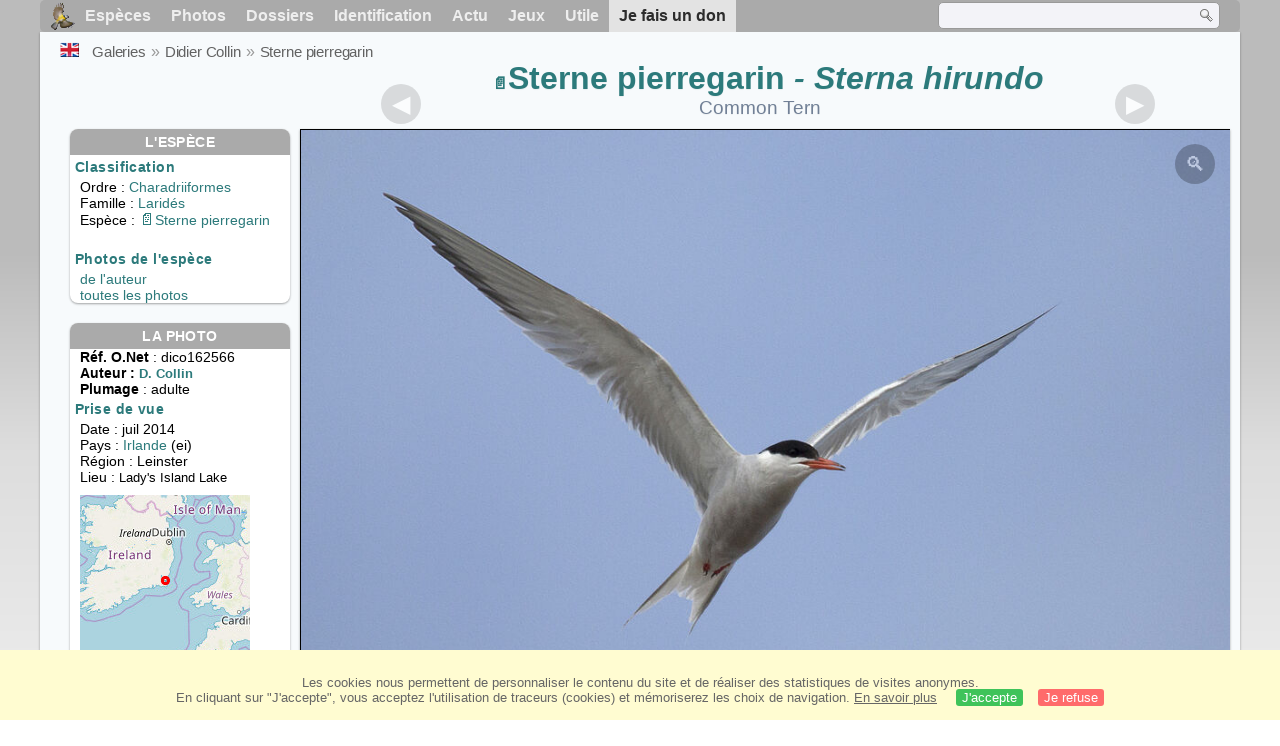

--- FILE ---
content_type: text/html; charset=utf-8
request_url: https://www.oiseaux.net/photos/didier.collin/sterne.pierregarin.15.html
body_size: 4727
content:
<!DOCTYPE html>
<html lang="fr">
<head>
 <title>Sterne pierregarin adulte - dico162566</title>
 <!--[if lt IE 9]>
 <script src="/front/js/vendor/html5shiv/html5shiv.js"></script>
 <![endif]-->
 <meta charset="utf-8">
 <meta name="rating" content="General" />
 <meta name="author" content="Oiseaux.net" />
 <meta name="description" content="Sterne pierregarin adulte, Vol. photo de Didier Collin. Ref:dico162566" />
 <meta name="HandheldFriendly" content="True" />
 <link data-link-ref rel="apple-touch-icon" sizes="180x180" href="/front/images/apple-touch-icon.png">
 <link data-link-ref rel="icon" type="image/png" sizes="32x32" href="/front/images/favicon-32x32.png">
 <link data-link-ref rel="icon" type="image/png" sizes="192x192" href="/front/images/android-chrome-192x192.png">
 <link data-link-ref rel="icon" type="image/png" sizes="16x16" href="/front/images/favicon-16x16.png">
 <meta property="og:image" content="/photos/didier.collin/images/sterne.pierregarin.dico.15g.jpg" />
 <meta property="og:image:type" content="image/jpeg" />
 <meta property="og:image:width" content="1024" />
 <meta property="og:image:height" content="683" />
 <meta property="og:title" content="Sterne pierregarin - Sterna hirundo" />
 <meta name="viewport" content="width=device-width, initial-scale=1" />
 <link rel="canonical" href="/photos/didier.collin/sterne.pierregarin.15.html" />
 <link rel="search" type="application/opensearchdescription+xml" title="Oiseaux.net" href="/oiseaux.xml" />
 <link rel="alternate" type="application/rss+xml" title="Actualité oiseaux.net" href="/rss/actu.xml" />
 <!-- oiseaux-css -->
 <link rel="stylesheet" href="/front/css/oiseaux.net.202512102055.css" />
 <!-- /oiseaux-css -->
 <link rel="stylesheet" href="/front/css/add.202504280032.css" /> 
 <link rel="stylesheet" href="/front/css/lightbox.202504260032.css" /> 
 <!-- js:head --><!-- /js:head -->
</head>
<body>
<!-- meta:article -->
<div class="site-container" id="oiseaux">
<!-- class:site-container -->
 <div class="site-pusher">
 <!-- class:site-pusher -->
 <header>
 <!-- class:header -->
 <!-- div:header-content -->
 <div class="header-content">
 <!-- class:header-content -->
 
 
 
 <!-- div:loriot -->
 <a href="#" class="header__icon" id="header__icon"></a>
 <nav id="nav" class="nav ">
 <ul class="menu">
 <li class="accueil" id="accueil">
 <div><a href="/"></a></div>
 </li>
 <li>
 <a href="/oiseaux/">Espèces</a>
 <ul>
 <li><a href="/oiseaux/france.html">Liste des oiseaux de France</a></li>
 <li><a href="/oiseaux/europe.html">Liste des oiseaux d'Europe</a></li>
 <li><a href="/oiseaux/">Liste des oiseaux du monde</a></li>
 </ul>
 </li>
 <li>
 <a href="/photos/">Photos</a>
 <ul>
 <li><a href="/photos/oiseaux.france.index.html">Nouveautés de France</a></li>
 <li><a href="/photos/index.html">Nouveautés du monde</a></li>
 <li><a href="/photos/photographes.html">Galeries des photographes</a></li>
 </ul>
 </li>
 <li>
 <a href="/dossiers/">Dossiers</a>
 <ul>
 <li><a href="/dossiers/ornithopedia/">Oiseau.info</a></li>
 <li><a href="/dossiers/ornithologie/">Ornithologie</a></li>
 <li><a href="/dossiers/protection/">Comment aider les oiseaux ?</a></li>
 <li><a href="/dossiers/gilbert.blaising/">Lorraine et histoires d'oiseaux</a></li>
 <li><a href="/dossiers/patrick.fichter/">Au fil de la plume</a></li>
 <li><a href="/dossiers/gaston.gast/">Les plumes</a></li>
 <li><a href="/dossiers/marc.mortelmans/">Baleine sous Gravillon</a></li>
 </ul>
 </li>
 <li>
 <a href="/identifier/">Identification</a>
 <ul>
 <li><a href="https://www.ornitho.com/">Intelligence Artificielle</a></li>
 <li id="moteur_id"><a href="/identifier/accueil.html">Aide à l'identification</a></li>
 <li><a href="https://forum.oiseaux.net/">Forum</a></li>
 <li><a href="/jeux/quiz/">Jeu d'identification</a></li>
 </ul>
 </li>
 <li>
 <a href="/util/maj.html">Actu</a>
 <ul>
 <li><a href="/util/maj.html">Nouveautés</a></li>
 </ul>
 </li>
 <li>
 <a href="/jeux/">Jeux</a>
 <ul>
 <li><a href="/jeux/quiz/">Le quiz ornitho</a></li>
 <li><a href="/jeux/deplume/">L'oiseau mystère</a></li>
 <li><a href="/jeux/linotte/">Tête de linotte</a></li>
 <li><a href="/jeux/puzzle/">Le taquin ornitho</a></li>
 <li><a href="/jeux/mahjong/">Mah-jong</a></li>
 <li><a href="/jeux/coloriages/">Coloriages</a></li>
 </ul>
 </li>
 <li id="utile">
 <a href="/util/">Utile</a>
 <ul>
 <li><a href="/util/regles.deontologiques.html">Règles déontologiques</a> </li>
 <li><a href="/util/nomenclature.html">Nomenclature utilisée sur Oiseaux.net</a> </li>
 <li><a href="/glossaire/">Glossaire</a></li>
 <li><a href="/livres/">Une sélection de livres sur les oiseaux</a></li>
 <li><a href="/annuaire/">Annuaire ornitho</a></li>
 <li><a href="/index.en.html">
 <span class="https://www.the-birds.net/">Version anglaise</span></a></li>
 <li><a rel="nofollow" href="https://membre.oiseaux.net/">Espace membres</a></li>
 </ul>
 </li>
 <li id="last_menu">
 <a class="don" href="https://www.helloasso.com/associations/ecopains-d-abord/collectes/soutenez-oiseaux-net-2">Je fais un don</a>
 </li>
 </ul>
 
 <div class="on_recherche search-open" id="on_recherche">
 <!-- class:on_recherche -->
 <div itemscope itemtype="https://schema.org/WebSite" class="on_search">
 <meta itemprop="url" content="/" />
 <form itemprop="potentialAction" itemscope itemtype="https://schema.org/SearchAction" id="search" action="/search/" method="post">
 <meta itemprop="target" content="/search/?q={term}" />
 <input itemprop="query-input" type="text" id="term" name="term" size="24" aria-label="term" />
 <input type="image" id="ok" name="ok" title="Rechercher" src="/front/images/ok.png" alt="Rechercher" />
 </form>
 </div>
 <!-- /class:on_recherche -->
 </div>
 
</nav>

 <!-- ad_header --><!-- /ad_header -->
 <!-- /class:header-content -->
 </div>
 <!-- /div:header-content -->
 <!-- /class:header -->
 </header>

 <div class="on_centre" >
 <!-- class:on_liste -->
 <div class="on_espece">
 <div class="on_img_gal">
 <div class="on_entete">
 <div id="titre">
 <h1 class="titre"><a class="on-f" href="/oiseaux/sterne.pierregarin.html" title="Sterne pierregarin">Sterne pierregarin</a><i> - Sterna hirundo</i></h1>
 <meta itemprop="name" content="Sterne pierregarin" /><!-- Esp_Nominale --><!-- /Esp_Nominale -->
 <h2 class="sous_titre"><a href="/birds/common.tern.html" title="ID">Common Tern</a></h2>
 </div>
 </div>
 <div id="photos">
 <div id="photo">
 <figure class="on-img_slider">
 <img itemprop="contentUrl" class="monimage" src="/photos/didier.collin/images/sterne.pierregarin.dico.15g.jpg" srcset="/photos/didier.collin/images/sterne.pierregarin.dico.15g.320.w.jpg 320w, /photos/didier.collin/images/sterne.pierregarin.dico.15g.640.w.jpg 640w, /photos/didier.collin/images/sterne.pierregarin.dico.15g.800.w.jpg 800w, /photos/didier.collin/images/sterne.pierregarin.dico.15g.jpg 1024w" alt="Sterne pierregarinadulte, Vol">
 <figcaption>
 <!-- commentaire -->
 <div class="copyright">
 Reproduction interdite sans autorisation préalable. © <a href="/photos/didier.collin/" title="Galerie">Didier Collin</a>
 </div>
 </figcaption>
 </figure>
 
 <div class="barre-nav">
 <div class="on-nav">
 <a class="on-nav-alpha_mini" href="/photos/didier.collin/accenteur.mouchet.1.html#alpha"></a>
 <a class="on-nav-alpha_prec" href="/photos/didier.collin/sterne.pierregarin.14.html#alpha"></a>
 <a class="on-nav-alpha_suiv" href="/photos/didier.collin/sterne.pierregarin.16.html#alpha"></a>
 <a class="on-nav-alpha_maxi" href="/photos/didier.collin/vireo.de.philadelphie.4.html#alpha"></a>
 
 </div>
 <div class="on-nav">
 <a class="on-nav-chrono_mini" href="/photos/didier.collin/canard.pilet.6.html#chrono"></a>
 <a class="on-nav-chrono_prec" href="/photos/didier.collin/sterne.pierregarin.14.html#chrono"></a>
 <a class="on-nav-chrono_suiv" href="/photos/didier.collin/rougegorge.familier.12.html#chrono"></a>
 <a class="on-nav-chrono_maxi" href="/photos/didier.collin/echasse.blanche.18.html#chrono"></a>
 
 </div>
 <div class="on-nav">
 <a class="on-nav-famille_mini" href="/photos/didier.collin/dendrocygne.fauve.1.html#famille"></a>
 <a class="on-nav-famille_prec" href="/photos/didier.collin/sterne.pierregarin.14.html#famille"></a>
 <a class="on-nav-famille_suiv" href="/photos/didier.collin/sterne.pierregarin.16.html#famille"></a>
 <a class="on-nav-famille_maxi" href="/photos/didier.collin/paruline.a.tete.cendree.3.html#famille"></a>
 
 </div>
 <div class="on-nav">
 <a class="on-nav-monde_prec" href="/photos/richard.striebel/francolin.huppe.1.html#monde"></a>
 <a class="on-nav-monde_suiv" href="/photos/didier.collin/sterne.pierregarin.14.html#monde"></a>
 
 </div>
 <div class="on-nav">
 <a class="on-nav-espece_prec" href="/photos/didier.collin/sterne.pierregarin.3.html#espece"></a>
 <a class="on-nav-espece_suiv" href="/photos/didier.collin/sterne.pierregarin.7.html#espece"></a>
 
 </div>
 
 </div>
 </div>
 <div class="on_infos">
 <div class="infos_espece">
 <h3>L'espèce</h3>
 <h4>Classification</h4>
 <p>
 Ordre : <a href="/oiseaux/charadriiformes.html">Charadriiformes</a>
 <br />Famille : <a href="/oiseaux/larides.html">Laridés</a>
 <br />Espèce  : <a class="on-f" href="/oiseaux/sterne.pierregarin.html" title="Sterne pierregarin">Sterne pierregarin</a>
 
 </p>
 <br />
 <h4>Photos de l'espèce</h4>
 <p><a href="./sterne.pierregarin.html" title="Sterne pierregarin">de l'auteur</a>
 <br /><a href="/oiseaux/photos/sterne.pierregarin.html" title="Sterne pierregarin">toutes les photos</a>
 </div>
 <div class="infos_photo">
 <h3>La photo</h3>
 <p>
 <b>Réf. O.Net</b> : dico162566
 <br />
 <b>Auteur :
 <a itemprop="author" itemscope itemtype="https://schema.org/Person" href="/photos/didier.collin/" title="Galerie">
 <span>D. Collin</span>
 <meta itemprop="name" content="Didier Collin" />
 </a>
 </b>
 
 <br /><b>Plumage</b> : adulte
 </p>
 <h4>Prise de vue</h4>
 <!-- captif --><!-- /captif -->
 
 <p>Date : juil 2014
 <br />Pays : <a href="/oiseaux/irlande.html" >
 Irlande </a> (ei)
 <br />R&eacute;gion : Leinster
 <br />Lieu : <span>Lady's Island Lake</span>
 <meta itemprop="contentLocation" content="Lady's Island Lake, Leinster, Irlande" />
 <meta itemprop="regionsAllowed" content="EI" />
 <img id="mapquest" src="/cartes/img/52.191_-6.388.jpg" alt="Lady's Island Lake" />
 <span class="coordonnees">
 <br />Lat. : 52&#176; 11' 6'' Nord
 <br />Lng. : 6&#176; 23' 47'' Ouest
 </span>

 </p>
 
 <div id="exif">
 <h4>Données Exif
 <span class="fermeture_exif">[+]</span>
 <span class="ouverture_exif">[-]</span>
 </h4>
 <p class="fermer_exif">
 <span itemprop="exifData" itemscope itemtype="https://schema.org/PropertyValue">
 Modèle : Canon EOS 5D Mark III
 <meta itemprop="name" content="Camera">
 <meta itemprop="value" content="Canon EOS 5D Mark III"></span>
 <br /><span itemprop="exifData" itemscope itemtype="https://schema.org/PropertyValue">Vitesse : 1/6400 s
 <meta itemprop="name" content="Exposure Time">
 <meta itemprop="value" content="1/6400 sec."></span>
 <br /><span itemprop="exifData" itemscope itemtype="https://schema.org/PropertyValue">
 ouverture : 8
 <meta itemprop="name" content="MaxApertureValue">
 <meta itemprop="value" content="8"></span>
 <br /><span itemprop="exifData" itemscope itemtype="https://schema.org/PropertyValue">
 Focale : 560 mm
 <meta itemprop="name" content="FNumber">
 <meta itemprop="value" content="f/560"></span>
 <br /><span itemprop="exifData" itemscope itemtype="https://schema.org/PropertyValue">
 Iso : 800
 <meta itemprop="name" content="Iso">
 <meta itemprop="value" content="800"></span>
 <br /><span itemprop="exifData" itemscope itemtype="https://schema.org/PropertyValue">
 Flash : non 
 <meta itemprop="name" content="Flash">
 <meta itemprop="value" content="non "></span>
 </p>
 </div>

 </div>
 </div>
 </div>
 </div>
 
<div class="crumbs">
 <ul itemscope itemtype="https://schema.org/BreadcrumbList" id="breadcrumb">
 <li class="last"><a class="on_uk" href="common.tern.15.html"></a></li>
 <li class="ariane" itemprop="itemListElement" itemscope itemtype="https://schema.org/ListItem">
 <a itemprop="item" href="/photos/photographes.html"><span itemprop="name">Galeries</span></a>
 <meta itemprop="position" content="1" /></li>
 <li class="ariane" itemprop="itemListElement" itemscope itemtype="https://schema.org/ListItem">
 <a itemprop="item" href="/photos/didier.collin/"><span itemprop="name">Didier Collin</span></a>
 <meta itemprop="position" content="2" /></li>

 <li class="crumb-alpha ariane" itemprop="itemListElement" itemscope itemtype="https://schema.org/ListItem">
 <a itemprop="item" href="photos.html"><span itemprop="name">Tri alphabétique</span></a>
 <meta itemprop="position" content="3" /></li>
 <li class="crumb-alpha last">
 <a href="photos.85.html"><span>page 85</span></a>
 </li>

 <li class="crumb-chrono ariane" itemprop="itemListElement" itemscope itemtype="https://schema.org/ListItem">
 <a itemprop="item" href="2025.1.html"><span itemprop="name">Tri chronologique</span></a>
 <meta itemprop="position" content="3" /></li>
 <li class="crumb-chrono last">
 <a href="2014.1.html"><span>2014.1</span></a>
 </li>

 <li class="crumb-famille ariane" itemprop="itemListElement" itemscope itemtype="https://schema.org/ListItem">
 <a itemprop="item" href="famille.1.html"><span itemprop="name">Tri systématique </span></a>
 <meta itemprop="position" content="3" /></li>
 <li class="crumb-famille ariane">
 <a href="charadriiformes.13.html"><span>Charadriiformes</span></a>
 </li>
 <li class="crumb-famille last">
 <a href="larides.2.html"><span>Laridés</span></a>
 </li>

 <li class="crumb-monde last" itemprop="itemListElement" itemscope itemtype="https://schema.org/ListItem">
 <a itemprop="item" href="/photos/didier.collin/sterne.pierregarin.html"><span itemprop="name">Sterne pierregarin</span></a>
 <meta itemprop="position" content="3" /></li>

 <li class="crumb-espece ariane" itemprop="itemListElement" itemscope itemtype="https://schema.org/ListItem">
 <a itemprop="item" href="/photos/didier.collin/sterne.pierregarin.html"><span itemprop="name">Sterne pierregarin</span></a>
 <meta itemprop="position" content="3" /></li>
 <li class="crumb-espece last">
 <a href="#espece"><span> &nbsp;</span></a>
 </li>
 </ul>
 </div>
 </div>
<!-- /class:on_liste -->
 <div class="site-cache" id="site-cache"></div>
 </div>

 <footer class="on_pieddepage">
 <!-- class:on_pieddepage -->
 <div class="on_pdp">
 <div class="on_links_txt">
 <div class="on_mesange"></div>
 <div class="on_news_pdp">
 <p>Nouveautés</p>
 <ul>
 <li><!-- derniere fiche --><a href="/oiseaux/calao.a.bec.rouge.html" title="Calao à bec rouge">Fiche : Calao à bec rouge</a>
 <!-- /derniere fiche --></li>
 <li><!-- derniere photo --><a href="/photos/regine.le.courtois.nivart/hirondelle.chalybee.6.html">Photo : Hirondelle chalybée</a>
 <!-- /derniere photo --></li>
 <li><!-- dernier dossier --><a href="/dossiers/ornithologie/pouillot.veloce.et.pouillot.fitis.html" title="Distinction des Pouillots véloce et fitis">Dossier : Distinction des Pouillots véloce et fitis</a>
 <!-- /dernier dossier --></li>
 <li><!-- news:dernier mois --><a href="/rss/2026/2026-01-14.html">News : janvier 2026</a>
 <!-- /news:dernier mois --></li>
 </ul>
 </div>
 <div class="on_utile">
 <p>Aide</p>
 <ul>
 <li><a href="/faq.html">Foire aux questions</a></li>
 </ul>
 <br />
 </div>
 <div class="on_apropos">
 <p>A propos</p>
 <ul>
 <li><a href="/presentation.html">Qui sommes nous ?</a></li>
 <li><a href="/nous.aider.html">Nous aider</a></li>
 <li><a href="/util/charte.confidentialite.html">Charte de confidentialité</a></li>
 <li><a href="/mentions.legales.html">Mentions légales</a></li>
 <li><a href="/sources.html">Nos sources</a></li>
 </ul>
 </div>
 <div>
 <a class="on_amaz" href="https://boutique.lpo.fr/catalogue/edition/identification-des-oiseaux/guides-complets/le-guide-ornitho?p=0&c=0&oiseaux.net=1" aria-label="Le guide ornitho">
 </a>
 </div>
 </div>

 <div class="nav_icons">
 <div class="on_follow">
 <ul>
 <li class="on_home"><a href="/" aria-label="Accueil Oiseaux.net"><span>Accueil</span></a></li>
 <li class="on_rss"><a href="/rss/actu.xml" aria-label="Actualité Oiseaux.net"><span>Abonnez-vous</span> </a></li>
 <li class="on_mail"><a href="/contact.html" aria-label="Contactez-nous"><span>Contact</span></a></li>
 </ul>
 </div>
 <div class="on_links">
 <ul>
 <li class="on_membre"><a rel="nofollow" href="https://membre.oiseaux.net/" aria-label="Espace membre - Oiseaux.net"><span>Espace membres</span></a></li>
 <li class="on_forum"><a href="https://forum.oiseaux.net/" aria-label="Forum Oiseaux.net"><span>Forum</span></a></li>
 <li class="on_haut"><a href="#oiseaux" aria-label="Haut de page"><span>&nbsp;</span></a></li>
 </ul>
 </div>
 <div class="on_droits">
 <p id="on_pix">
 Mis à jour le <!-- maj -->15/01/2026 00:41:37<!-- /maj -->
 <br />Tous droits réservés © 1996-<!-- annee -->2026<!-- /annee --> - <a href="/">Oiseaux.net</a>
 </p>
 </div>
 </div>
 </div>
 <!-- /class:on_pieddepage -->
 </footer>
 <!-- /class:site-pusher -->
 </div>
<!-- /class:site-container -->
</div>
<!-- /meta:article -->
<!-- js:mp3 --><!-- /js:mp3 -->
<script src="/front/js/banniere.js"></script>
<!-- oiseaux-js -->
<script src="/front/js/oiseaux.net.202504260032.js" async></script>
<!-- /oiseaux-js -->
<!-- js:index --><!-- /js:index -->

 <div class="lightbox-overlay">
 <div class="lightbox-container">
 <img src="" alt="" class="lightbox-image">
 <div class="lightbox-caption"></div>
 <div class="lightbox-loading"></div>
 <div class="lightbox-nav">
 <button class="lightbox-prev">&#10094;</button>
 <button class="lightbox-next">&#10095;</button>
 </div>
 <button class="lightbox-close">&#10005;</button>
 </div>
 </div>
 <script src="/front/js/lightbox.202504270032.js"></script> 
</body>
</html>
